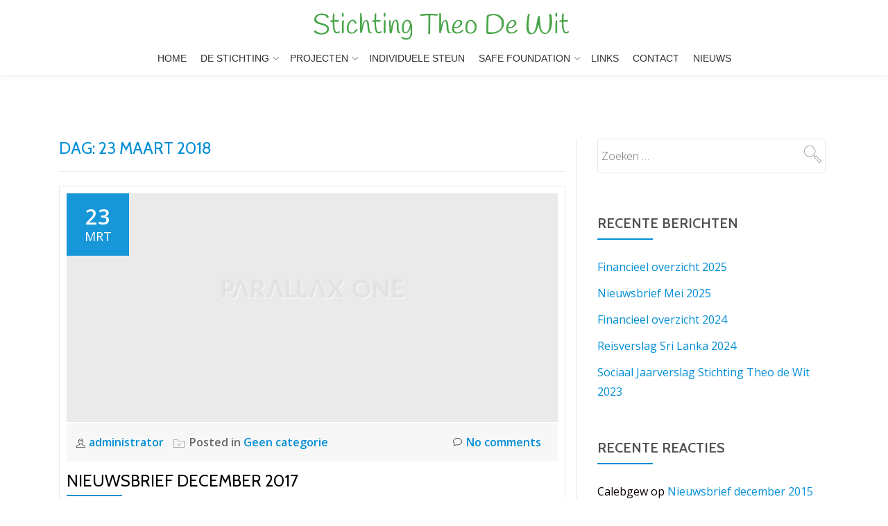

--- FILE ---
content_type: text/html; charset=UTF-8
request_url: https://stichting-theodewit.nl/2018/03/23/
body_size: 9506
content:
<!DOCTYPE html>
<html lang="nl-NL" class="no-js">
<head>
<meta charset="UTF-8">
<meta name="viewport" content="width=device-width, initial-scale=1">
<link rel="profile" href="https://gmpg.org/xfn/11">
<link rel="pingback" href="https://stichting-theodewit.nl/xmlrpc.php">
<title>23 maart 2018 &#8211; Stichting Theo De Wit</title>
<meta name='robots' content='max-image-preview:large' />
<link rel='dns-prefetch' href='//maps.googleapis.com' />
<link rel='dns-prefetch' href='//fonts.googleapis.com' />
<link rel="alternate" type="application/rss+xml" title="Stichting Theo De Wit &raquo; feed" href="https://stichting-theodewit.nl/feed/" />
<link rel="alternate" type="application/rss+xml" title="Stichting Theo De Wit &raquo; reacties feed" href="https://stichting-theodewit.nl/comments/feed/" />
<style id='wp-img-auto-sizes-contain-inline-css' type='text/css'>
img:is([sizes=auto i],[sizes^="auto," i]){contain-intrinsic-size:3000px 1500px}
/*# sourceURL=wp-img-auto-sizes-contain-inline-css */
</style>
<style id='wp-emoji-styles-inline-css' type='text/css'>

	img.wp-smiley, img.emoji {
		display: inline !important;
		border: none !important;
		box-shadow: none !important;
		height: 1em !important;
		width: 1em !important;
		margin: 0 0.07em !important;
		vertical-align: -0.1em !important;
		background: none !important;
		padding: 0 !important;
	}
/*# sourceURL=wp-emoji-styles-inline-css */
</style>
<style id='wp-block-library-inline-css' type='text/css'>
:root{--wp-block-synced-color:#7a00df;--wp-block-synced-color--rgb:122,0,223;--wp-bound-block-color:var(--wp-block-synced-color);--wp-editor-canvas-background:#ddd;--wp-admin-theme-color:#007cba;--wp-admin-theme-color--rgb:0,124,186;--wp-admin-theme-color-darker-10:#006ba1;--wp-admin-theme-color-darker-10--rgb:0,107,160.5;--wp-admin-theme-color-darker-20:#005a87;--wp-admin-theme-color-darker-20--rgb:0,90,135;--wp-admin-border-width-focus:2px}@media (min-resolution:192dpi){:root{--wp-admin-border-width-focus:1.5px}}.wp-element-button{cursor:pointer}:root .has-very-light-gray-background-color{background-color:#eee}:root .has-very-dark-gray-background-color{background-color:#313131}:root .has-very-light-gray-color{color:#eee}:root .has-very-dark-gray-color{color:#313131}:root .has-vivid-green-cyan-to-vivid-cyan-blue-gradient-background{background:linear-gradient(135deg,#00d084,#0693e3)}:root .has-purple-crush-gradient-background{background:linear-gradient(135deg,#34e2e4,#4721fb 50%,#ab1dfe)}:root .has-hazy-dawn-gradient-background{background:linear-gradient(135deg,#faaca8,#dad0ec)}:root .has-subdued-olive-gradient-background{background:linear-gradient(135deg,#fafae1,#67a671)}:root .has-atomic-cream-gradient-background{background:linear-gradient(135deg,#fdd79a,#004a59)}:root .has-nightshade-gradient-background{background:linear-gradient(135deg,#330968,#31cdcf)}:root .has-midnight-gradient-background{background:linear-gradient(135deg,#020381,#2874fc)}:root{--wp--preset--font-size--normal:16px;--wp--preset--font-size--huge:42px}.has-regular-font-size{font-size:1em}.has-larger-font-size{font-size:2.625em}.has-normal-font-size{font-size:var(--wp--preset--font-size--normal)}.has-huge-font-size{font-size:var(--wp--preset--font-size--huge)}.has-text-align-center{text-align:center}.has-text-align-left{text-align:left}.has-text-align-right{text-align:right}.has-fit-text{white-space:nowrap!important}#end-resizable-editor-section{display:none}.aligncenter{clear:both}.items-justified-left{justify-content:flex-start}.items-justified-center{justify-content:center}.items-justified-right{justify-content:flex-end}.items-justified-space-between{justify-content:space-between}.screen-reader-text{border:0;clip-path:inset(50%);height:1px;margin:-1px;overflow:hidden;padding:0;position:absolute;width:1px;word-wrap:normal!important}.screen-reader-text:focus{background-color:#ddd;clip-path:none;color:#444;display:block;font-size:1em;height:auto;left:5px;line-height:normal;padding:15px 23px 14px;text-decoration:none;top:5px;width:auto;z-index:100000}html :where(.has-border-color){border-style:solid}html :where([style*=border-top-color]){border-top-style:solid}html :where([style*=border-right-color]){border-right-style:solid}html :where([style*=border-bottom-color]){border-bottom-style:solid}html :where([style*=border-left-color]){border-left-style:solid}html :where([style*=border-width]){border-style:solid}html :where([style*=border-top-width]){border-top-style:solid}html :where([style*=border-right-width]){border-right-style:solid}html :where([style*=border-bottom-width]){border-bottom-style:solid}html :where([style*=border-left-width]){border-left-style:solid}html :where(img[class*=wp-image-]){height:auto;max-width:100%}:where(figure){margin:0 0 1em}html :where(.is-position-sticky){--wp-admin--admin-bar--position-offset:var(--wp-admin--admin-bar--height,0px)}@media screen and (max-width:600px){html :where(.is-position-sticky){--wp-admin--admin-bar--position-offset:0px}}

/*# sourceURL=wp-block-library-inline-css */
</style><style id='global-styles-inline-css' type='text/css'>
:root{--wp--preset--aspect-ratio--square: 1;--wp--preset--aspect-ratio--4-3: 4/3;--wp--preset--aspect-ratio--3-4: 3/4;--wp--preset--aspect-ratio--3-2: 3/2;--wp--preset--aspect-ratio--2-3: 2/3;--wp--preset--aspect-ratio--16-9: 16/9;--wp--preset--aspect-ratio--9-16: 9/16;--wp--preset--color--black: #000000;--wp--preset--color--cyan-bluish-gray: #abb8c3;--wp--preset--color--white: #ffffff;--wp--preset--color--pale-pink: #f78da7;--wp--preset--color--vivid-red: #cf2e2e;--wp--preset--color--luminous-vivid-orange: #ff6900;--wp--preset--color--luminous-vivid-amber: #fcb900;--wp--preset--color--light-green-cyan: #7bdcb5;--wp--preset--color--vivid-green-cyan: #00d084;--wp--preset--color--pale-cyan-blue: #8ed1fc;--wp--preset--color--vivid-cyan-blue: #0693e3;--wp--preset--color--vivid-purple: #9b51e0;--wp--preset--gradient--vivid-cyan-blue-to-vivid-purple: linear-gradient(135deg,rgb(6,147,227) 0%,rgb(155,81,224) 100%);--wp--preset--gradient--light-green-cyan-to-vivid-green-cyan: linear-gradient(135deg,rgb(122,220,180) 0%,rgb(0,208,130) 100%);--wp--preset--gradient--luminous-vivid-amber-to-luminous-vivid-orange: linear-gradient(135deg,rgb(252,185,0) 0%,rgb(255,105,0) 100%);--wp--preset--gradient--luminous-vivid-orange-to-vivid-red: linear-gradient(135deg,rgb(255,105,0) 0%,rgb(207,46,46) 100%);--wp--preset--gradient--very-light-gray-to-cyan-bluish-gray: linear-gradient(135deg,rgb(238,238,238) 0%,rgb(169,184,195) 100%);--wp--preset--gradient--cool-to-warm-spectrum: linear-gradient(135deg,rgb(74,234,220) 0%,rgb(151,120,209) 20%,rgb(207,42,186) 40%,rgb(238,44,130) 60%,rgb(251,105,98) 80%,rgb(254,248,76) 100%);--wp--preset--gradient--blush-light-purple: linear-gradient(135deg,rgb(255,206,236) 0%,rgb(152,150,240) 100%);--wp--preset--gradient--blush-bordeaux: linear-gradient(135deg,rgb(254,205,165) 0%,rgb(254,45,45) 50%,rgb(107,0,62) 100%);--wp--preset--gradient--luminous-dusk: linear-gradient(135deg,rgb(255,203,112) 0%,rgb(199,81,192) 50%,rgb(65,88,208) 100%);--wp--preset--gradient--pale-ocean: linear-gradient(135deg,rgb(255,245,203) 0%,rgb(182,227,212) 50%,rgb(51,167,181) 100%);--wp--preset--gradient--electric-grass: linear-gradient(135deg,rgb(202,248,128) 0%,rgb(113,206,126) 100%);--wp--preset--gradient--midnight: linear-gradient(135deg,rgb(2,3,129) 0%,rgb(40,116,252) 100%);--wp--preset--font-size--small: 13px;--wp--preset--font-size--medium: 20px;--wp--preset--font-size--large: 36px;--wp--preset--font-size--x-large: 42px;--wp--preset--spacing--20: 0.44rem;--wp--preset--spacing--30: 0.67rem;--wp--preset--spacing--40: 1rem;--wp--preset--spacing--50: 1.5rem;--wp--preset--spacing--60: 2.25rem;--wp--preset--spacing--70: 3.38rem;--wp--preset--spacing--80: 5.06rem;--wp--preset--shadow--natural: 6px 6px 9px rgba(0, 0, 0, 0.2);--wp--preset--shadow--deep: 12px 12px 50px rgba(0, 0, 0, 0.4);--wp--preset--shadow--sharp: 6px 6px 0px rgba(0, 0, 0, 0.2);--wp--preset--shadow--outlined: 6px 6px 0px -3px rgb(255, 255, 255), 6px 6px rgb(0, 0, 0);--wp--preset--shadow--crisp: 6px 6px 0px rgb(0, 0, 0);}:where(.is-layout-flex){gap: 0.5em;}:where(.is-layout-grid){gap: 0.5em;}body .is-layout-flex{display: flex;}.is-layout-flex{flex-wrap: wrap;align-items: center;}.is-layout-flex > :is(*, div){margin: 0;}body .is-layout-grid{display: grid;}.is-layout-grid > :is(*, div){margin: 0;}:where(.wp-block-columns.is-layout-flex){gap: 2em;}:where(.wp-block-columns.is-layout-grid){gap: 2em;}:where(.wp-block-post-template.is-layout-flex){gap: 1.25em;}:where(.wp-block-post-template.is-layout-grid){gap: 1.25em;}.has-black-color{color: var(--wp--preset--color--black) !important;}.has-cyan-bluish-gray-color{color: var(--wp--preset--color--cyan-bluish-gray) !important;}.has-white-color{color: var(--wp--preset--color--white) !important;}.has-pale-pink-color{color: var(--wp--preset--color--pale-pink) !important;}.has-vivid-red-color{color: var(--wp--preset--color--vivid-red) !important;}.has-luminous-vivid-orange-color{color: var(--wp--preset--color--luminous-vivid-orange) !important;}.has-luminous-vivid-amber-color{color: var(--wp--preset--color--luminous-vivid-amber) !important;}.has-light-green-cyan-color{color: var(--wp--preset--color--light-green-cyan) !important;}.has-vivid-green-cyan-color{color: var(--wp--preset--color--vivid-green-cyan) !important;}.has-pale-cyan-blue-color{color: var(--wp--preset--color--pale-cyan-blue) !important;}.has-vivid-cyan-blue-color{color: var(--wp--preset--color--vivid-cyan-blue) !important;}.has-vivid-purple-color{color: var(--wp--preset--color--vivid-purple) !important;}.has-black-background-color{background-color: var(--wp--preset--color--black) !important;}.has-cyan-bluish-gray-background-color{background-color: var(--wp--preset--color--cyan-bluish-gray) !important;}.has-white-background-color{background-color: var(--wp--preset--color--white) !important;}.has-pale-pink-background-color{background-color: var(--wp--preset--color--pale-pink) !important;}.has-vivid-red-background-color{background-color: var(--wp--preset--color--vivid-red) !important;}.has-luminous-vivid-orange-background-color{background-color: var(--wp--preset--color--luminous-vivid-orange) !important;}.has-luminous-vivid-amber-background-color{background-color: var(--wp--preset--color--luminous-vivid-amber) !important;}.has-light-green-cyan-background-color{background-color: var(--wp--preset--color--light-green-cyan) !important;}.has-vivid-green-cyan-background-color{background-color: var(--wp--preset--color--vivid-green-cyan) !important;}.has-pale-cyan-blue-background-color{background-color: var(--wp--preset--color--pale-cyan-blue) !important;}.has-vivid-cyan-blue-background-color{background-color: var(--wp--preset--color--vivid-cyan-blue) !important;}.has-vivid-purple-background-color{background-color: var(--wp--preset--color--vivid-purple) !important;}.has-black-border-color{border-color: var(--wp--preset--color--black) !important;}.has-cyan-bluish-gray-border-color{border-color: var(--wp--preset--color--cyan-bluish-gray) !important;}.has-white-border-color{border-color: var(--wp--preset--color--white) !important;}.has-pale-pink-border-color{border-color: var(--wp--preset--color--pale-pink) !important;}.has-vivid-red-border-color{border-color: var(--wp--preset--color--vivid-red) !important;}.has-luminous-vivid-orange-border-color{border-color: var(--wp--preset--color--luminous-vivid-orange) !important;}.has-luminous-vivid-amber-border-color{border-color: var(--wp--preset--color--luminous-vivid-amber) !important;}.has-light-green-cyan-border-color{border-color: var(--wp--preset--color--light-green-cyan) !important;}.has-vivid-green-cyan-border-color{border-color: var(--wp--preset--color--vivid-green-cyan) !important;}.has-pale-cyan-blue-border-color{border-color: var(--wp--preset--color--pale-cyan-blue) !important;}.has-vivid-cyan-blue-border-color{border-color: var(--wp--preset--color--vivid-cyan-blue) !important;}.has-vivid-purple-border-color{border-color: var(--wp--preset--color--vivid-purple) !important;}.has-vivid-cyan-blue-to-vivid-purple-gradient-background{background: var(--wp--preset--gradient--vivid-cyan-blue-to-vivid-purple) !important;}.has-light-green-cyan-to-vivid-green-cyan-gradient-background{background: var(--wp--preset--gradient--light-green-cyan-to-vivid-green-cyan) !important;}.has-luminous-vivid-amber-to-luminous-vivid-orange-gradient-background{background: var(--wp--preset--gradient--luminous-vivid-amber-to-luminous-vivid-orange) !important;}.has-luminous-vivid-orange-to-vivid-red-gradient-background{background: var(--wp--preset--gradient--luminous-vivid-orange-to-vivid-red) !important;}.has-very-light-gray-to-cyan-bluish-gray-gradient-background{background: var(--wp--preset--gradient--very-light-gray-to-cyan-bluish-gray) !important;}.has-cool-to-warm-spectrum-gradient-background{background: var(--wp--preset--gradient--cool-to-warm-spectrum) !important;}.has-blush-light-purple-gradient-background{background: var(--wp--preset--gradient--blush-light-purple) !important;}.has-blush-bordeaux-gradient-background{background: var(--wp--preset--gradient--blush-bordeaux) !important;}.has-luminous-dusk-gradient-background{background: var(--wp--preset--gradient--luminous-dusk) !important;}.has-pale-ocean-gradient-background{background: var(--wp--preset--gradient--pale-ocean) !important;}.has-electric-grass-gradient-background{background: var(--wp--preset--gradient--electric-grass) !important;}.has-midnight-gradient-background{background: var(--wp--preset--gradient--midnight) !important;}.has-small-font-size{font-size: var(--wp--preset--font-size--small) !important;}.has-medium-font-size{font-size: var(--wp--preset--font-size--medium) !important;}.has-large-font-size{font-size: var(--wp--preset--font-size--large) !important;}.has-x-large-font-size{font-size: var(--wp--preset--font-size--x-large) !important;}
/*# sourceURL=global-styles-inline-css */
</style>

<style id='classic-theme-styles-inline-css' type='text/css'>
/*! This file is auto-generated */
.wp-block-button__link{color:#fff;background-color:#32373c;border-radius:9999px;box-shadow:none;text-decoration:none;padding:calc(.667em + 2px) calc(1.333em + 2px);font-size:1.125em}.wp-block-file__button{background:#32373c;color:#fff;text-decoration:none}
/*# sourceURL=/wp-includes/css/classic-themes.min.css */
</style>
<link rel='stylesheet' id='cpsh-shortcodes-css' href='//stichting-theodewit.nl/wp-content/plugins/column-shortcodes//assets/css/shortcodes.css?ver=1.0.1' type='text/css' media='all' />
<link rel='stylesheet' id='contact-form-7-css' href='//stichting-theodewit.nl/wp-content/plugins/contact-form-7/includes/css/styles.css?ver=6.1.4' type='text/css' media='all' />
<style id='dominant-color-styles-inline-css' type='text/css'>
img[data-dominant-color]:not(.has-transparency) { background-color: var(--dominant-color); }
/*# sourceURL=dominant-color-styles-inline-css */
</style>
<link rel='stylesheet' id='google-maps-builder-plugin-styles-css' href='//stichting-theodewit.nl/wp-content/plugins/google-maps-builder/vendor/wordimpress/maps-builder-core/assets/css/google-maps-builder.min.css?ver=2.1.2' type='text/css' media='all' />
<link rel='stylesheet' id='google-maps-builder-map-icons-css' href='//stichting-theodewit.nl/wp-content/plugins/google-maps-builder/vendor/wordimpress/maps-builder-core/includes/libraries/map-icons/css/map-icons.css?ver=2.1.2' type='text/css' media='all' />
<link rel='stylesheet' id='parallax-one-fonts-css' href='//fonts.googleapis.com/css?family=Cabin%3A400%2C600%7COpen+Sans%3A400%2C300%2C600&#038;subset=latin%2Clatin-ext' type='text/css' media='all' />
<link rel='stylesheet' id='parallax-one-bootstrap-style-css' href='//stichting-theodewit.nl/wp-content/themes/Parallax-One/css/bootstrap.min.css?ver=3.3.1' type='text/css' media='all' />
<link rel='stylesheet' id='parallax-one-font-awesome-css' href='//stichting-theodewit.nl/wp-content/themes/Parallax-One/css/font-awesome.min.css?ver=6.9' type='text/css' media='all' />
<link rel='stylesheet' id='parallax-one-style-css' href='//stichting-theodewit.nl/wp-content/themes/Parallax-One/style.css?ver=1.0.0' type='text/css' media='all' />
<script type="text/javascript" src="//stichting-theodewit.nl/wp-includes/js/jquery/jquery.min.js?ver=3.7.1" id="jquery-core-js"></script>
<script type="text/javascript" src="//stichting-theodewit.nl/wp-includes/js/jquery/jquery-migrate.min.js?ver=3.4.1" id="jquery-migrate-js"></script>
<script type="text/javascript" src="//stichting-theodewit.nl/wp-content/plugins/slider/js/jssor.js?ver=6.9" id="reslide_jssor_front-js"></script>
<script type="text/javascript" src="//stichting-theodewit.nl/wp-content/plugins/slider/js/helper.js?ver=6.9" id="reslide_helper_script_front_end-js"></script>
<script type="text/javascript" src="//maps.googleapis.com/maps/api/js?v=3.exp&amp;libraries=places&amp;ver=6.9" id="google-maps-builder-gmaps-js"></script>
<link rel="https://api.w.org/" href="https://stichting-theodewit.nl/wp-json/" /><link rel="EditURI" type="application/rsd+xml" title="RSD" href="https://stichting-theodewit.nl/xmlrpc.php?rsd" />
<meta name="generator" content="WordPress 6.9" />
<meta name="generator" content="auto-sizes 1.4.0">
<meta name="generator" content="dominant-color-images 1.2.0">
<meta name="generator" content="performance-lab 3.7.0; plugins: auto-sizes, dominant-color-images, performant-translations, speculation-rules, webp-uploads">
<meta name="generator" content="performant-translations 1.2.0">
<meta name="generator" content="webp-uploads 2.4.0">
<!--[if lt IE 9]>
<script src="//stichting-theodewit.nl/wp-content/themes/Parallax-One/js/html5shiv.min.js"></script>
<![endif]-->
<meta name="generator" content="speculation-rules 1.3.1">
<style type="text/css">.recentcomments a{display:inline !important;padding:0 !important;margin:0 !important;}</style></head>

<body data-rsssl=1 itemscope itemtype="http://schema.org/WebPage" class="archive date wp-theme-Parallax-One group-blog" dir="ltr"><div id="mobilebgfix">
	<div class="mobile-bg-fix-img-wrap">
	<div class="mobile-bg-fix-img"></div>
	</div>
	<div class="mobile-bg-fix-whole-site">

	<a class="skip-link screen-reader-text" href="#content">Skip to content</a>
		<header itemscope itemtype="http://schema.org/WPHeader" id="masthead" role="banner" data-stellar-background-ratio="0.5" class="header header-style-one site-header">
			<!-- COLOR OVER IMAGE -->
		<div class="overlay-layer-nav sticky-navigation-open">
			<!-- STICKY NAVIGATION -->
			<div class="navbar navbar-inverse bs-docs-nav navbar-fixed-top sticky-navigation appear-on-scroll">
				<!-- CONTAINER -->
				<div class="container">

					<div class="navbar-header">

						<!-- LOGO -->

						<button title='Toggle Menu' aria-controls='menu-main-menu' aria-expanded='false' type="button" class="navbar-toggle menu-toggle" id="menu-toggle" data-toggle="collapse" data-target="#menu-primary">
							<span class="screen-reader-text">Toggle navigation</span>
							<span class="icon-bar"></span>
							<span class="icon-bar"></span>
							<span class="icon-bar"></span>
						</button>

						<a href="https://stichting-theodewit.nl/" class="navbar-brand" title="Stichting Theo De Wit"><img src="//stichting-theodewit.nl/wp-content/uploads/2016/06/logo-designer-1.png" alt="Stichting Theo De Wit"></a><div class="header-logo-wrap text-header paralax_one_only_customizer"><h1 itemprop="headline" id="site-title" class="site-title"><a href="https://stichting-theodewit.nl/" title="Stichting Theo De Wit" rel="home">Stichting Theo De Wit</a></h1><p itemprop="description" id="site-description" class="site-description"></p></div>
					</div>

					<!-- MENU -->
					<div itemscope itemtype="http://schema.org/SiteNavigationElement" aria-label="Primary Menu" id="menu-primary" class="navbar-collapse collapse">
						<!-- LOGO ON STICKY NAV BAR -->
						<div id="site-header-menu" class="site-header-menu">
							<nav id="site-navigation" class="main-navigation" role="navigation">
							<div class="menu-stichting-theo-de-wit-container"><ul id="menu-stichting-theo-de-wit" class="primary-menu small-text"><li id="menu-item-28" class="menu-item menu-item-type-custom menu-item-object-custom menu-item-home menu-item-28"><a href="https://stichting-theodewit.nl/">Home</a></li>
<li id="menu-item-23" class="menu-item menu-item-type-post_type menu-item-object-page menu-item-has-children menu-item-23"><a href="https://stichting-theodewit.nl/de-stichting/">De stichting</a>
<ul class="sub-menu">
	<li id="menu-item-217" class="menu-item menu-item-type-post_type menu-item-object-page menu-item-217"><a href="https://stichting-theodewit.nl/gegevens-stichting/">Gegevens stichting</a></li>
	<li id="menu-item-718" class="menu-item menu-item-type-post_type menu-item-object-page menu-item-718"><a href="https://stichting-theodewit.nl/bestuur/">Bestuur</a></li>
	<li id="menu-item-59" class="menu-item menu-item-type-post_type menu-item-object-page menu-item-59"><a href="https://stichting-theodewit.nl/doelstelling/">Doelstelling</a></li>
	<li id="menu-item-58" class="menu-item menu-item-type-post_type menu-item-object-page menu-item-58"><a href="https://stichting-theodewit.nl/historie/">Historie</a></li>
</ul>
</li>
<li id="menu-item-27" class="menu-item menu-item-type-post_type menu-item-object-page menu-item-has-children menu-item-27"><a href="https://stichting-theodewit.nl/projecten/">Projecten</a>
<ul class="sub-menu">
	<li id="menu-item-236" class="menu-item menu-item-type-post_type menu-item-object-page menu-item-236"><a href="https://stichting-theodewit.nl/lopende-projecten/">Lopende Projecten</a></li>
	<li id="menu-item-104" class="menu-item menu-item-type-post_type menu-item-object-page menu-item-104"><a href="https://stichting-theodewit.nl/afgeronde-projecten/">Afgeronde projecten</a></li>
	<li id="menu-item-235" class="menu-item menu-item-type-post_type menu-item-object-page menu-item-235"><a href="https://stichting-theodewit.nl/huisjesprojecten/">Huisjesprojecten</a></li>
	<li id="menu-item-180" class="menu-item menu-item-type-post_type menu-item-object-page menu-item-180"><a href="https://stichting-theodewit.nl/overzichtskaart/">Overzichtskaart</a></li>
</ul>
</li>
<li id="menu-item-26" class="menu-item menu-item-type-post_type menu-item-object-page menu-item-26"><a href="https://stichting-theodewit.nl/individuele-steun/">Individuele Steun</a></li>
<li id="menu-item-191" class="menu-item menu-item-type-post_type menu-item-object-page menu-item-has-children menu-item-191"><a href="https://stichting-theodewit.nl/safe-foundation-2/">Safe Foundation</a>
<ul class="sub-menu">
	<li id="menu-item-106" class="menu-item menu-item-type-post_type menu-item-object-page menu-item-106"><a href="https://stichting-theodewit.nl/microkrediet/">Microkrediet</a></li>
</ul>
</li>
<li id="menu-item-25" class="menu-item menu-item-type-post_type menu-item-object-page menu-item-25"><a href="https://stichting-theodewit.nl/links/">Links</a></li>
<li id="menu-item-24" class="menu-item menu-item-type-post_type menu-item-object-page menu-item-24"><a href="https://stichting-theodewit.nl/contact/">Contact</a></li>
<li id="menu-item-877" class="menu-item menu-item-type-post_type menu-item-object-page menu-item-877"><a href="https://stichting-theodewit.nl/nieuws/">Nieuws</a></li>
</ul></div>							</nav>
						</div>
					</div>


				</div>
				<!-- /END CONTAINER -->
			</div>
			<!-- /END STICKY NAVIGATION -->

	</div>
	<!-- /END COLOR OVER IMAGE -->
	</header>
<!-- /END HOME / HEADER  -->

<div role="main" id="content" class="content-warp">
		<div class="container">

		<div id="primary" class="content-area col-md-8 post-list">
			<main  itemscope itemtype="http://schema.org/Blog"  id="main" class="site-main" role="main"><header class="page-header"><h2 class="page-title">Dag: <span>23 maart 2018</span></h2></header><article itemscope itemprop="blogPosts" itemtype="http://schema.org/BlogPosting" itemtype="http://schema.org/BlogPosting" class="border-bottom-hover blog-post-wrap post-634 post type-post status-publish format-standard hentry category-geen-categorie" title="Blog post: Nieuwsbrief december 2017">
		<header class="entry-header">

			<div class="post-img-wrap">
				<a href="https://stichting-theodewit.nl/2018/03/23/nieuwsbrief-december-2017/" title="Nieuwsbrief december 2017" >

										<picture itemscope itemprop="image">
					<source media="(max-width: 600px)" srcset="//stichting-theodewit.nl/wp-content/themes/Parallax-One/images/no-thumbnail-mobile.jpg ">
					<img src="//stichting-theodewit.nl/wp-content/themes/Parallax-One/images/no-thumbnail.jpg" alt="Nieuwsbrief december 2017">
					</picture>
					
				</a>
				<div class="post-date entry-published updated">
					<span class="post-date-day">23</span>
					<span class="post-date-month">mrt</span>
				</div>

				
			</div>

			<div class="entry-meta list-post-entry-meta">
				<span itemscope itemprop="author" itemtype="http://schema.org/Person" class="entry-author post-author">
					<span  itemprop="name" class="entry-author author vcard">
					<i class="icon-man-people-streamline-user"></i><a itemprop="url" class="url fn n" href="https://stichting-theodewit.nl/author/administrator/" rel="author">administrator </a>
					</span>
				</span>
				<span class="posted-in entry-terms-categories" itemprop="articleSection">
					<i class="icon-basic-elaboration-folder-check"></i>Posted in
					<a href="https://stichting-theodewit.nl/category/geen-categorie/" rel="category tag">Geen categorie</a>				</span>
				<a href="https://stichting-theodewit.nl/2018/03/23/nieuwsbrief-december-2017/#respond" class="post-comments">
					<i class="icon-comment-alt"></i>No comments				</a>
			</div><!-- .entry-meta -->

		<h2 class="entry-title" itemprop="headline"><a href="https://stichting-theodewit.nl/2018/03/23/nieuwsbrief-december-2017/" rel="bookmark">Nieuwsbrief december 2017</a></h2>		<div class="colored-line-left"></div>
		<div class="clearfix"></div>

	</header><!-- .entry-header -->
	<div itemprop="description" class="entry-content entry-summary">
		<p>nieuwsbrief dec 2017</p>

			</div><!-- .entry-content -->
	</article><!-- #post-## -->

			</main><!-- #main -->
		</div><!-- #primary -->

		<div itemscope itemtype="http://schema.org/WPSideBar" role="complementary" aria-label="Main sidebar" id="sidebar-secondary" class="col-md-4 widget-area">
		<aside id="search-2" class="widget widget_search"><form role="search" method="get" class="search-form" action="https://stichting-theodewit.nl/">
				<label>
					<span class="screen-reader-text">Zoeken naar:</span>
					<input type="search" class="search-field" placeholder="Zoeken &hellip;" value="" name="s" />
				</label>
				<input type="submit" class="search-submit" value="Zoeken" />
			</form></aside>
		<aside id="recent-posts-2" class="widget widget_recent_entries">
		<h2 class="widget-title">Recente berichten</h2><div class="colored-line-left"></div><div class="clearfix widget-title-margin"></div>
		<ul>
											<li>
					<a href="https://stichting-theodewit.nl/2026/01/09/financieel-overzicht-2025/">Financieel overzicht 2025</a>
									</li>
											<li>
					<a href="https://stichting-theodewit.nl/2025/05/13/nieuwsbrief-mei-2025/">Nieuwsbrief Mei 2025</a>
									</li>
											<li>
					<a href="https://stichting-theodewit.nl/2025/01/09/financieel-overzicht-2024/">Financieel overzicht 2024</a>
									</li>
											<li>
					<a href="https://stichting-theodewit.nl/2024/05/27/reisverslag-sri-lanka-2024/">Reisverslag Sri Lanka 2024</a>
									</li>
											<li>
					<a href="https://stichting-theodewit.nl/2024/05/27/sociaal-jaarverslag-stichting-theo-de-wit-2023/">Sociaal Jaarverslag Stichting Theo de Wit 2023</a>
									</li>
					</ul>

		</aside><aside id="recent-comments-2" class="widget widget_recent_comments"><h2 class="widget-title">Recente reacties</h2><div class="colored-line-left"></div><div class="clearfix widget-title-margin"></div><ul id="recentcomments"><li class="recentcomments"><span class="comment-author-link">Calebgew</span> op <a href="https://stichting-theodewit.nl/2015/12/01/nieuwsbrief-december-2015/#comment-28745">Nieuwsbrief december 2015</a></li><li class="recentcomments"><span class="comment-author-link"><a href="https://agkonsult.ru/" class="url" rel="ugc external nofollow">BrocklOnia</a></span> op <a href="https://stichting-theodewit.nl/2015/12/01/nieuwsbrief-december-2015/#comment-27698">Nieuwsbrief december 2015</a></li><li class="recentcomments"><span class="comment-author-link"><a href="https://hitman-assassin-killer.com" class="url" rel="ugc external nofollow">Ronniehauts</a></span> op <a href="https://stichting-theodewit.nl/2015/12/01/nieuwsbrief-december-2015/#comment-26264">Nieuwsbrief december 2015</a></li><li class="recentcomments"><span class="comment-author-link">Petermab</span> op <a href="https://stichting-theodewit.nl/2015/12/01/nieuwsbrief-december-2015/#comment-11787">Nieuwsbrief december 2015</a></li><li class="recentcomments"><span class="comment-author-link">MoviesWaw</span> op <a href="https://stichting-theodewit.nl/2015/12/01/nieuwsbrief-december-2015/#comment-10960">Nieuwsbrief december 2015</a></li></ul></aside><aside id="archives-2" class="widget widget_archive"><h2 class="widget-title">Archieven</h2><div class="colored-line-left"></div><div class="clearfix widget-title-margin"></div>
			<ul>
					<li><a href='https://stichting-theodewit.nl/2026/01/'>januari 2026</a></li>
	<li><a href='https://stichting-theodewit.nl/2025/05/'>mei 2025</a></li>
	<li><a href='https://stichting-theodewit.nl/2025/01/'>januari 2025</a></li>
	<li><a href='https://stichting-theodewit.nl/2024/05/'>mei 2024</a></li>
	<li><a href='https://stichting-theodewit.nl/2024/01/'>januari 2024</a></li>
	<li><a href='https://stichting-theodewit.nl/2023/12/'>december 2023</a></li>
	<li><a href='https://stichting-theodewit.nl/2023/02/'>februari 2023</a></li>
	<li><a href='https://stichting-theodewit.nl/2023/01/'>januari 2023</a></li>
	<li><a href='https://stichting-theodewit.nl/2022/07/'>juli 2022</a></li>
	<li><a href='https://stichting-theodewit.nl/2022/06/'>juni 2022</a></li>
	<li><a href='https://stichting-theodewit.nl/2022/01/'>januari 2022</a></li>
	<li><a href='https://stichting-theodewit.nl/2021/08/'>augustus 2021</a></li>
	<li><a href='https://stichting-theodewit.nl/2020/12/'>december 2020</a></li>
	<li><a href='https://stichting-theodewit.nl/2020/10/'>oktober 2020</a></li>
	<li><a href='https://stichting-theodewit.nl/2020/02/'>februari 2020</a></li>
	<li><a href='https://stichting-theodewit.nl/2019/11/'>november 2019</a></li>
	<li><a href='https://stichting-theodewit.nl/2018/06/'>juni 2018</a></li>
	<li><a href='https://stichting-theodewit.nl/2018/03/' aria-current="page">maart 2018</a></li>
	<li><a href='https://stichting-theodewit.nl/2017/05/'>mei 2017</a></li>
	<li><a href='https://stichting-theodewit.nl/2017/01/'>januari 2017</a></li>
	<li><a href='https://stichting-theodewit.nl/2016/12/'>december 2016</a></li>
	<li><a href='https://stichting-theodewit.nl/2016/05/'>mei 2016</a></li>
	<li><a href='https://stichting-theodewit.nl/2015/12/'>december 2015</a></li>
	<li><a href='https://stichting-theodewit.nl/2015/06/'>juni 2015</a></li>
	<li><a href='https://stichting-theodewit.nl/2014/12/'>december 2014</a></li>
	<li><a href='https://stichting-theodewit.nl/2014/05/'>mei 2014</a></li>
	<li><a href='https://stichting-theodewit.nl/2013/12/'>december 2013</a></li>
	<li><a href='https://stichting-theodewit.nl/2012/12/'>december 2012</a></li>
	<li><a href='https://stichting-theodewit.nl/2012/05/'>mei 2012</a></li>
	<li><a href='https://stichting-theodewit.nl/2011/12/'>december 2011</a></li>
	<li><a href='https://stichting-theodewit.nl/2010/12/'>december 2010</a></li>
	<li><a href='https://stichting-theodewit.nl/2010/05/'>mei 2010</a></li>
	<li><a href='https://stichting-theodewit.nl/2009/12/'>december 2009</a></li>
	<li><a href='https://stichting-theodewit.nl/2009/05/'>mei 2009</a></li>
	<li><a href='https://stichting-theodewit.nl/2008/12/'>december 2008</a></li>
	<li><a href='https://stichting-theodewit.nl/2007/12/'>december 2007</a></li>
	<li><a href='https://stichting-theodewit.nl/2001/03/'>maart 2001</a></li>
			</ul>

			</aside><aside id="categories-2" class="widget widget_categories"><h2 class="widget-title">Categorieën</h2><div class="colored-line-left"></div><div class="clearfix widget-title-margin"></div>
			<ul>
					<li class="cat-item cat-item-1"><a href="https://stichting-theodewit.nl/category/geen-categorie/">Geen categorie</a>
</li>
			</ul>

			</aside><aside id="meta-2" class="widget widget_meta"><h2 class="widget-title">Meta</h2><div class="colored-line-left"></div><div class="clearfix widget-title-margin"></div>
		<ul>
						<li><a href="https://stichting-theodewit.nl/wp-login.php">Login</a></li>
			<li><a href="https://stichting-theodewit.nl/feed/">Berichten feed</a></li>
			<li><a href="https://stichting-theodewit.nl/comments/feed/">Reacties feed</a></li>

			<li><a href="https://wordpress.org/">WordPress.org</a></li>
		</ul>

		</aside>	</div><!-- #sidebar-secondary -->

	</div>
	</div><!-- .content-wrap -->
<footer itemscope itemtype="http://schema.org/WPFooter" id="footer" role="contentinfo" class = "footer grey-bg">
	<div class="container">
		<div class="footer-widget-wrap">
					</div><!-- .footer-widget-wrap -->

		<div class="footer-bottom-wrap">
							<span class="parallax_one_copyright_content">Stichting Theo De Wit © 2021</span>
			
			<div itemscope role="navigation" itemtype="http://schema.org/SiteNavigationElement" id="menu-secondary" aria-label="Secondary Menu">
				<h2 class="screen-reader-text">Secondary Menu</h2>
				<ul id="menu-stichting-theo-de-wit-1" class="footer-links small-text"><li class="menu-item menu-item-type-custom menu-item-object-custom menu-item-home menu-item-28"><a href="https://stichting-theodewit.nl/">Home</a></li>
<li class="menu-item menu-item-type-post_type menu-item-object-page menu-item-23"><a href="https://stichting-theodewit.nl/de-stichting/">De stichting</a></li>
<li class="menu-item menu-item-type-post_type menu-item-object-page menu-item-27"><a href="https://stichting-theodewit.nl/projecten/">Projecten</a></li>
<li class="menu-item menu-item-type-post_type menu-item-object-page menu-item-26"><a href="https://stichting-theodewit.nl/individuele-steun/">Individuele Steun</a></li>
<li class="menu-item menu-item-type-post_type menu-item-object-page menu-item-191"><a href="https://stichting-theodewit.nl/safe-foundation-2/">Safe Foundation</a></li>
<li class="menu-item menu-item-type-post_type menu-item-object-page menu-item-25"><a href="https://stichting-theodewit.nl/links/">Links</a></li>
<li class="menu-item menu-item-type-post_type menu-item-object-page menu-item-24"><a href="https://stichting-theodewit.nl/contact/">Contact</a></li>
<li class="menu-item menu-item-type-post_type menu-item-object-page menu-item-877"><a href="https://stichting-theodewit.nl/nieuws/">Nieuws</a></li>
</ul>			</div>

								<ul class="social-icons">
														<li>
																				<span class="parallax-one-footer-icons No Icon transparent-text-dark"></span>
																	</li>
												</ul>
						</div><!-- .footer-bottom-wrap -->
		<div class="powered-by"><a href="https://themeisle.com/themes/parallax-one/" target="_blank" rel="nofollow">Parallax One </a>powered by <a class="" href="http://wordpress.org/" target="_blank" rel="nofollow">WordPress</a></div>	</div><!-- container -->
</footer>

</div>
</div>

<script type="speculationrules">
{"prefetch":[{"source":"document","where":{"and":[{"href_matches":"/*"},{"not":{"href_matches":["/wp-*.php","/wp-admin/*","/wp-content/uploads/*","/wp-content/*","/wp-content/plugins/*","/wp-content/themes/Parallax-One/*","/*\\?(.+)"]}},{"not":{"selector_matches":"a[rel~=\"nofollow\"]"}},{"not":{"selector_matches":".no-prefetch, .no-prefetch a"}}]},"eagerness":"conservative"}]}
</script>
<script type="speculationrules">
{"prerender":[{"source":"document","where":{"and":[{"href_matches":"\/*"},{"not":{"href_matches":["\/wp-login.php","\/wp-admin\/*","\/*\\?*(^|&)_wpnonce=*","\/wp-content\/uploads\/*","\/wp-content\/*","\/wp-content\/plugins\/*","\/wp-content\/themes\/Parallax-One\/*"]}},{"not":{"selector_matches":"a[rel~=\"nofollow\"]"}},{"not":{"selector_matches":".no-prerender"}}]},"eagerness":"moderate"}]}
</script>
<script type="text/javascript" src="//stichting-theodewit.nl/wp-includes/js/dist/hooks.min.js?ver=dd5603f07f9220ed27f1" id="wp-hooks-js"></script>
<script type="text/javascript" src="//stichting-theodewit.nl/wp-includes/js/dist/i18n.min.js?ver=c26c3dc7bed366793375" id="wp-i18n-js"></script>
<script type="text/javascript" id="wp-i18n-js-after">
/* <![CDATA[ */
wp.i18n.setLocaleData( { 'text direction\u0004ltr': [ 'ltr' ] } );
//# sourceURL=wp-i18n-js-after
/* ]]> */
</script>
<script type="text/javascript" src="//stichting-theodewit.nl/wp-content/plugins/contact-form-7/includes/swv/js/index.js?ver=6.1.4" id="swv-js"></script>
<script type="text/javascript" id="contact-form-7-js-translations">
/* <![CDATA[ */
( function( domain, translations ) {
	var localeData = translations.locale_data[ domain ] || translations.locale_data.messages;
	localeData[""].domain = domain;
	wp.i18n.setLocaleData( localeData, domain );
} )( "contact-form-7", {"translation-revision-date":"2025-11-30 09:13:36+0000","generator":"GlotPress\/4.0.3","domain":"messages","locale_data":{"messages":{"":{"domain":"messages","plural-forms":"nplurals=2; plural=n != 1;","lang":"nl"},"This contact form is placed in the wrong place.":["Dit contactformulier staat op de verkeerde plek."],"Error:":["Fout:"]}},"comment":{"reference":"includes\/js\/index.js"}} );
//# sourceURL=contact-form-7-js-translations
/* ]]> */
</script>
<script type="text/javascript" id="contact-form-7-js-before">
/* <![CDATA[ */
var wpcf7 = {
    "api": {
        "root": "https:\/\/stichting-theodewit.nl\/wp-json\/",
        "namespace": "contact-form-7\/v1"
    }
};
//# sourceURL=contact-form-7-js-before
/* ]]> */
</script>
<script type="text/javascript" src="//stichting-theodewit.nl/wp-content/plugins/contact-form-7/includes/js/index.js?ver=6.1.4" id="contact-form-7-js"></script>
<script type="text/javascript" id="pirate-forms-custom-spam-js-extra">
/* <![CDATA[ */
var pf = {"spam":{"label":"Ik ben mens!","value":"36870b65bd"}};
//# sourceURL=pirate-forms-custom-spam-js-extra
/* ]]> */
</script>
<script type="text/javascript" src="//stichting-theodewit.nl/wp-content/plugins/pirate-forms/public/js/custom-spam.js?ver=2.4.4" id="pirate-forms-custom-spam-js"></script>
<script type="text/javascript" src="//stichting-theodewit.nl/wp-content/themes/Parallax-One/js/bootstrap.min.js?ver=3.3.5" id="parallax-one-bootstrap-js"></script>
<script type="text/javascript" id="parallax-one-custom-all-js-extra">
/* <![CDATA[ */
var screenReaderText = {"expand":"\u003Cspan class=\"screen-reader-text\"\u003Eexpand child menu\u003C/span\u003E","collapse":"\u003Cspan class=\"screen-reader-text\"\u003Ecollapse child menu\u003C/span\u003E"};
//# sourceURL=parallax-one-custom-all-js-extra
/* ]]> */
</script>
<script type="text/javascript" src="//stichting-theodewit.nl/wp-content/themes/Parallax-One/js/custom.all.js?ver=2.0.2" id="parallax-one-custom-all-js"></script>
<script type="text/javascript" src="//stichting-theodewit.nl/wp-content/themes/Parallax-One/js/skip-link-focus-fix.js?ver=1.0.0" id="parallax-one-skip-link-focus-fix-js"></script>
<script type="text/javascript" src="//stichting-theodewit.nl/wp-content/plugins/google-maps-builder/vendor/wordimpress/maps-builder-core/assets/js/plugins//gmb-infobubble.min.js?ver=2.1.2" id="google-maps-builder-infowindows-js"></script>
<script type="text/javascript" id="google-maps-builder-plugin-script-js-extra">
/* <![CDATA[ */
var gmb_data = {"i18n":{"get_directions":"Get Directions","visit_website":"Visit Website"},"infobubble_args":{"shadowStyle":0,"padding":12,"backgroundColor":"rgb(255, 255, 255)","borderRadius":3,"arrowSize":15,"minHeight":20,"maxHeight":450,"minWidth":200,"maxWidth":350,"borderWidth":0,"disableAutoPan":true,"disableAnimation":true,"backgroundClassName":"gmb-infobubble","closeSrc":"https://www.google.com/intl/en_us/mapfiles/close.gif"}};
//# sourceURL=google-maps-builder-plugin-script-js-extra
/* ]]> */
</script>
<script type="text/javascript" src="//stichting-theodewit.nl/wp-content/plugins/google-maps-builder/vendor/wordimpress/maps-builder-core/assets/js/frontend/google-maps-builder.min.js?ver=2.1.2" id="google-maps-builder-plugin-script-js"></script>
<script type="text/javascript" src="//stichting-theodewit.nl/wp-content/plugins/google-maps-builder/vendor/wordimpress/maps-builder-core/includes/libraries/map-icons/js/map-icons.js?ver=2.1.2" id="google-maps-builder-maps-icons-js"></script>
<script id="wp-emoji-settings" type="application/json">
{"baseUrl":"https://s.w.org/images/core/emoji/17.0.2/72x72/","ext":".png","svgUrl":"https://s.w.org/images/core/emoji/17.0.2/svg/","svgExt":".svg","source":{"concatemoji":"//stichting-theodewit.nl/wp-includes/js/wp-emoji-release.min.js?ver=6.9"}}
</script>
<script type="module">
/* <![CDATA[ */
/*! This file is auto-generated */
const a=JSON.parse(document.getElementById("wp-emoji-settings").textContent),o=(window._wpemojiSettings=a,"wpEmojiSettingsSupports"),s=["flag","emoji"];function i(e){try{var t={supportTests:e,timestamp:(new Date).valueOf()};sessionStorage.setItem(o,JSON.stringify(t))}catch(e){}}function c(e,t,n){e.clearRect(0,0,e.canvas.width,e.canvas.height),e.fillText(t,0,0);t=new Uint32Array(e.getImageData(0,0,e.canvas.width,e.canvas.height).data);e.clearRect(0,0,e.canvas.width,e.canvas.height),e.fillText(n,0,0);const a=new Uint32Array(e.getImageData(0,0,e.canvas.width,e.canvas.height).data);return t.every((e,t)=>e===a[t])}function p(e,t){e.clearRect(0,0,e.canvas.width,e.canvas.height),e.fillText(t,0,0);var n=e.getImageData(16,16,1,1);for(let e=0;e<n.data.length;e++)if(0!==n.data[e])return!1;return!0}function u(e,t,n,a){switch(t){case"flag":return n(e,"\ud83c\udff3\ufe0f\u200d\u26a7\ufe0f","\ud83c\udff3\ufe0f\u200b\u26a7\ufe0f")?!1:!n(e,"\ud83c\udde8\ud83c\uddf6","\ud83c\udde8\u200b\ud83c\uddf6")&&!n(e,"\ud83c\udff4\udb40\udc67\udb40\udc62\udb40\udc65\udb40\udc6e\udb40\udc67\udb40\udc7f","\ud83c\udff4\u200b\udb40\udc67\u200b\udb40\udc62\u200b\udb40\udc65\u200b\udb40\udc6e\u200b\udb40\udc67\u200b\udb40\udc7f");case"emoji":return!a(e,"\ud83e\u1fac8")}return!1}function f(e,t,n,a){let r;const o=(r="undefined"!=typeof WorkerGlobalScope&&self instanceof WorkerGlobalScope?new OffscreenCanvas(300,150):document.createElement("canvas")).getContext("2d",{willReadFrequently:!0}),s=(o.textBaseline="top",o.font="600 32px Arial",{});return e.forEach(e=>{s[e]=t(o,e,n,a)}),s}function r(e){var t=document.createElement("script");t.src=e,t.defer=!0,document.head.appendChild(t)}a.supports={everything:!0,everythingExceptFlag:!0},new Promise(t=>{let n=function(){try{var e=JSON.parse(sessionStorage.getItem(o));if("object"==typeof e&&"number"==typeof e.timestamp&&(new Date).valueOf()<e.timestamp+604800&&"object"==typeof e.supportTests)return e.supportTests}catch(e){}return null}();if(!n){if("undefined"!=typeof Worker&&"undefined"!=typeof OffscreenCanvas&&"undefined"!=typeof URL&&URL.createObjectURL&&"undefined"!=typeof Blob)try{var e="postMessage("+f.toString()+"("+[JSON.stringify(s),u.toString(),c.toString(),p.toString()].join(",")+"));",a=new Blob([e],{type:"text/javascript"});const r=new Worker(URL.createObjectURL(a),{name:"wpTestEmojiSupports"});return void(r.onmessage=e=>{i(n=e.data),r.terminate(),t(n)})}catch(e){}i(n=f(s,u,c,p))}t(n)}).then(e=>{for(const n in e)a.supports[n]=e[n],a.supports.everything=a.supports.everything&&a.supports[n],"flag"!==n&&(a.supports.everythingExceptFlag=a.supports.everythingExceptFlag&&a.supports[n]);var t;a.supports.everythingExceptFlag=a.supports.everythingExceptFlag&&!a.supports.flag,a.supports.everything||((t=a.source||{}).concatemoji?r(t.concatemoji):t.wpemoji&&t.twemoji&&(r(t.twemoji),r(t.wpemoji)))});
//# sourceURL=https://stichting-theodewit.nl/wp-includes/js/wp-emoji-loader.min.js
/* ]]> */
</script>
<style type="text/css">body, .entry-content p, .pirate_forms_thankyou_wrap p { color: #0a0101}.overlay-layer-wrap{ background:rgba(10,10,10,0.01);}</style></body>
</html>
